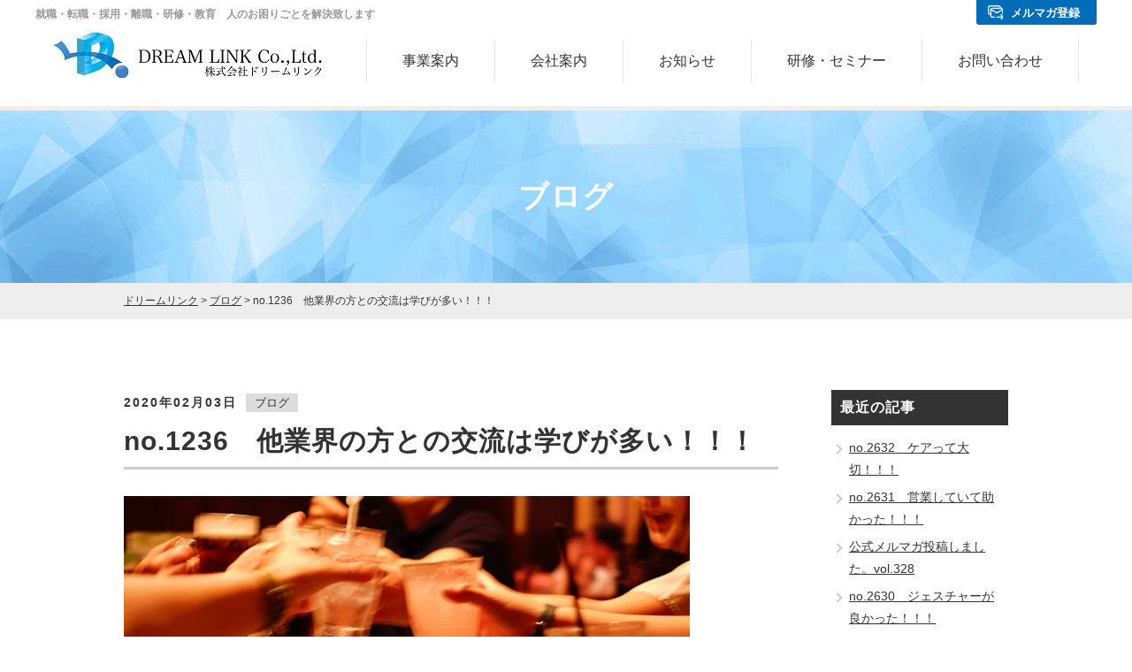

--- FILE ---
content_type: text/html; charset=UTF-8
request_url: https://dreamlink-saiyou.com/blog/1504/
body_size: 28194
content:
<!DOCTYPE html>
<html>
<head>
<meta charset="UTF-8">
<meta name="viewport" content="width=device-width">
<title>no.1236　他業界の方との交流は学びが多い！！！ | ドリームリンク</title>
<meta name="format-detection" content="telephone=no" />
<meta name="google-site-verification" content="JHHasTqyfD2hMkyIReOKwqMoOFyzg_u2hLNOz0g6JJU" />

<link rel="stylesheet" type="text/css" href="https://dreamlink-saiyou.com/wp/wp-content/themes/dml/js/slick/slick.css">
<link rel="stylesheet" type="text/css" href="https://dreamlink-saiyou.com/wp/wp-content/themes/dml/js/slick/slick-theme.css">

<link rel="stylesheet" type="text/css" href="https://dreamlink-saiyou.com/wp/wp-content/themes/dml/style.css" />
<link rel="stylesheet" type="text/css" href="https://dreamlink-saiyou.com/wp/wp-content/themes/dml/style_sp.css" />
<link rel="stylesheet" type="text/css" href="https://dreamlink-saiyou.com/wp/wp-content/themes/dml/style_lp.css" />

<!-- Global site tag (gtag.js) - Google Analytics -->
<script async src="https://www.googletagmanager.com/gtag/js?id=UA-122967085-1"></script>
<script>
  window.dataLayer = window.dataLayer || [];
  function gtag(){dataLayer.push(arguments);}
  gtag('js', new Date());

  gtag('config', 'UA-122967085-1');
</script>

<meta name='robots' content='max-image-preview:large' />

<!-- All in One SEO Pack 2.6.1 by Michael Torbert of Semper Fi Web Design[105,170] -->
<meta name="description"  content="皆さま、おはようございます。 昨日は昼から事務作業をして 夕方に終わりました。ちょっと寄り道をと とあるホームセンターに寄りまして そこから歩いて帰りました。時間にして３０分程度。 ちょうど良い距離でいい運動になりました。 たまにはゆっくり歩くのもいいものですね～ そんな今日もがんばります！！！ さて、今日のテーマは" />

<link rel="canonical" href="https://dreamlink-saiyou.com/blog/1504/" />
<!-- /all in one seo pack -->
<link rel='dns-prefetch' href='//www.google.com' />
<link rel='dns-prefetch' href='//s.w.org' />
<link rel="alternate" type="application/rss+xml" title="ドリームリンク &raquo; no.1236　他業界の方との交流は学びが多い！！！ のコメントのフィード" href="https://dreamlink-saiyou.com/blog/1504/feed/" />
<script type="text/javascript">
window._wpemojiSettings = {"baseUrl":"https:\/\/s.w.org\/images\/core\/emoji\/14.0.0\/72x72\/","ext":".png","svgUrl":"https:\/\/s.w.org\/images\/core\/emoji\/14.0.0\/svg\/","svgExt":".svg","source":{"concatemoji":"https:\/\/dreamlink-saiyou.com\/wp\/wp-includes\/js\/wp-emoji-release.min.js"}};
/*! This file is auto-generated */
!function(e,a,t){var n,r,o,i=a.createElement("canvas"),p=i.getContext&&i.getContext("2d");function s(e,t){var a=String.fromCharCode,e=(p.clearRect(0,0,i.width,i.height),p.fillText(a.apply(this,e),0,0),i.toDataURL());return p.clearRect(0,0,i.width,i.height),p.fillText(a.apply(this,t),0,0),e===i.toDataURL()}function c(e){var t=a.createElement("script");t.src=e,t.defer=t.type="text/javascript",a.getElementsByTagName("head")[0].appendChild(t)}for(o=Array("flag","emoji"),t.supports={everything:!0,everythingExceptFlag:!0},r=0;r<o.length;r++)t.supports[o[r]]=function(e){if(!p||!p.fillText)return!1;switch(p.textBaseline="top",p.font="600 32px Arial",e){case"flag":return s([127987,65039,8205,9895,65039],[127987,65039,8203,9895,65039])?!1:!s([55356,56826,55356,56819],[55356,56826,8203,55356,56819])&&!s([55356,57332,56128,56423,56128,56418,56128,56421,56128,56430,56128,56423,56128,56447],[55356,57332,8203,56128,56423,8203,56128,56418,8203,56128,56421,8203,56128,56430,8203,56128,56423,8203,56128,56447]);case"emoji":return!s([129777,127995,8205,129778,127999],[129777,127995,8203,129778,127999])}return!1}(o[r]),t.supports.everything=t.supports.everything&&t.supports[o[r]],"flag"!==o[r]&&(t.supports.everythingExceptFlag=t.supports.everythingExceptFlag&&t.supports[o[r]]);t.supports.everythingExceptFlag=t.supports.everythingExceptFlag&&!t.supports.flag,t.DOMReady=!1,t.readyCallback=function(){t.DOMReady=!0},t.supports.everything||(n=function(){t.readyCallback()},a.addEventListener?(a.addEventListener("DOMContentLoaded",n,!1),e.addEventListener("load",n,!1)):(e.attachEvent("onload",n),a.attachEvent("onreadystatechange",function(){"complete"===a.readyState&&t.readyCallback()})),(e=t.source||{}).concatemoji?c(e.concatemoji):e.wpemoji&&e.twemoji&&(c(e.twemoji),c(e.wpemoji)))}(window,document,window._wpemojiSettings);
</script>
<style type="text/css">
img.wp-smiley,
img.emoji {
	display: inline !important;
	border: none !important;
	box-shadow: none !important;
	height: 1em !important;
	width: 1em !important;
	margin: 0 0.07em !important;
	vertical-align: -0.1em !important;
	background: none !important;
	padding: 0 !important;
}
</style>
	<link rel='stylesheet' id='validate-engine-css-css'  href='https://dreamlink-saiyou.com/wp/wp-content/plugins/wysija-newsletters/css/validationEngine.jquery.css' type='text/css' media='all' />
<link rel='stylesheet' id='wp-block-library-css'  href='https://dreamlink-saiyou.com/wp/wp-includes/css/dist/block-library/style.min.css' type='text/css' media='all' />
<style id='global-styles-inline-css' type='text/css'>
body{--wp--preset--color--black: #000000;--wp--preset--color--cyan-bluish-gray: #abb8c3;--wp--preset--color--white: #ffffff;--wp--preset--color--pale-pink: #f78da7;--wp--preset--color--vivid-red: #cf2e2e;--wp--preset--color--luminous-vivid-orange: #ff6900;--wp--preset--color--luminous-vivid-amber: #fcb900;--wp--preset--color--light-green-cyan: #7bdcb5;--wp--preset--color--vivid-green-cyan: #00d084;--wp--preset--color--pale-cyan-blue: #8ed1fc;--wp--preset--color--vivid-cyan-blue: #0693e3;--wp--preset--color--vivid-purple: #9b51e0;--wp--preset--gradient--vivid-cyan-blue-to-vivid-purple: linear-gradient(135deg,rgba(6,147,227,1) 0%,rgb(155,81,224) 100%);--wp--preset--gradient--light-green-cyan-to-vivid-green-cyan: linear-gradient(135deg,rgb(122,220,180) 0%,rgb(0,208,130) 100%);--wp--preset--gradient--luminous-vivid-amber-to-luminous-vivid-orange: linear-gradient(135deg,rgba(252,185,0,1) 0%,rgba(255,105,0,1) 100%);--wp--preset--gradient--luminous-vivid-orange-to-vivid-red: linear-gradient(135deg,rgba(255,105,0,1) 0%,rgb(207,46,46) 100%);--wp--preset--gradient--very-light-gray-to-cyan-bluish-gray: linear-gradient(135deg,rgb(238,238,238) 0%,rgb(169,184,195) 100%);--wp--preset--gradient--cool-to-warm-spectrum: linear-gradient(135deg,rgb(74,234,220) 0%,rgb(151,120,209) 20%,rgb(207,42,186) 40%,rgb(238,44,130) 60%,rgb(251,105,98) 80%,rgb(254,248,76) 100%);--wp--preset--gradient--blush-light-purple: linear-gradient(135deg,rgb(255,206,236) 0%,rgb(152,150,240) 100%);--wp--preset--gradient--blush-bordeaux: linear-gradient(135deg,rgb(254,205,165) 0%,rgb(254,45,45) 50%,rgb(107,0,62) 100%);--wp--preset--gradient--luminous-dusk: linear-gradient(135deg,rgb(255,203,112) 0%,rgb(199,81,192) 50%,rgb(65,88,208) 100%);--wp--preset--gradient--pale-ocean: linear-gradient(135deg,rgb(255,245,203) 0%,rgb(182,227,212) 50%,rgb(51,167,181) 100%);--wp--preset--gradient--electric-grass: linear-gradient(135deg,rgb(202,248,128) 0%,rgb(113,206,126) 100%);--wp--preset--gradient--midnight: linear-gradient(135deg,rgb(2,3,129) 0%,rgb(40,116,252) 100%);--wp--preset--duotone--dark-grayscale: url('#wp-duotone-dark-grayscale');--wp--preset--duotone--grayscale: url('#wp-duotone-grayscale');--wp--preset--duotone--purple-yellow: url('#wp-duotone-purple-yellow');--wp--preset--duotone--blue-red: url('#wp-duotone-blue-red');--wp--preset--duotone--midnight: url('#wp-duotone-midnight');--wp--preset--duotone--magenta-yellow: url('#wp-duotone-magenta-yellow');--wp--preset--duotone--purple-green: url('#wp-duotone-purple-green');--wp--preset--duotone--blue-orange: url('#wp-duotone-blue-orange');--wp--preset--font-size--small: 13px;--wp--preset--font-size--medium: 20px;--wp--preset--font-size--large: 36px;--wp--preset--font-size--x-large: 42px;}.has-black-color{color: var(--wp--preset--color--black) !important;}.has-cyan-bluish-gray-color{color: var(--wp--preset--color--cyan-bluish-gray) !important;}.has-white-color{color: var(--wp--preset--color--white) !important;}.has-pale-pink-color{color: var(--wp--preset--color--pale-pink) !important;}.has-vivid-red-color{color: var(--wp--preset--color--vivid-red) !important;}.has-luminous-vivid-orange-color{color: var(--wp--preset--color--luminous-vivid-orange) !important;}.has-luminous-vivid-amber-color{color: var(--wp--preset--color--luminous-vivid-amber) !important;}.has-light-green-cyan-color{color: var(--wp--preset--color--light-green-cyan) !important;}.has-vivid-green-cyan-color{color: var(--wp--preset--color--vivid-green-cyan) !important;}.has-pale-cyan-blue-color{color: var(--wp--preset--color--pale-cyan-blue) !important;}.has-vivid-cyan-blue-color{color: var(--wp--preset--color--vivid-cyan-blue) !important;}.has-vivid-purple-color{color: var(--wp--preset--color--vivid-purple) !important;}.has-black-background-color{background-color: var(--wp--preset--color--black) !important;}.has-cyan-bluish-gray-background-color{background-color: var(--wp--preset--color--cyan-bluish-gray) !important;}.has-white-background-color{background-color: var(--wp--preset--color--white) !important;}.has-pale-pink-background-color{background-color: var(--wp--preset--color--pale-pink) !important;}.has-vivid-red-background-color{background-color: var(--wp--preset--color--vivid-red) !important;}.has-luminous-vivid-orange-background-color{background-color: var(--wp--preset--color--luminous-vivid-orange) !important;}.has-luminous-vivid-amber-background-color{background-color: var(--wp--preset--color--luminous-vivid-amber) !important;}.has-light-green-cyan-background-color{background-color: var(--wp--preset--color--light-green-cyan) !important;}.has-vivid-green-cyan-background-color{background-color: var(--wp--preset--color--vivid-green-cyan) !important;}.has-pale-cyan-blue-background-color{background-color: var(--wp--preset--color--pale-cyan-blue) !important;}.has-vivid-cyan-blue-background-color{background-color: var(--wp--preset--color--vivid-cyan-blue) !important;}.has-vivid-purple-background-color{background-color: var(--wp--preset--color--vivid-purple) !important;}.has-black-border-color{border-color: var(--wp--preset--color--black) !important;}.has-cyan-bluish-gray-border-color{border-color: var(--wp--preset--color--cyan-bluish-gray) !important;}.has-white-border-color{border-color: var(--wp--preset--color--white) !important;}.has-pale-pink-border-color{border-color: var(--wp--preset--color--pale-pink) !important;}.has-vivid-red-border-color{border-color: var(--wp--preset--color--vivid-red) !important;}.has-luminous-vivid-orange-border-color{border-color: var(--wp--preset--color--luminous-vivid-orange) !important;}.has-luminous-vivid-amber-border-color{border-color: var(--wp--preset--color--luminous-vivid-amber) !important;}.has-light-green-cyan-border-color{border-color: var(--wp--preset--color--light-green-cyan) !important;}.has-vivid-green-cyan-border-color{border-color: var(--wp--preset--color--vivid-green-cyan) !important;}.has-pale-cyan-blue-border-color{border-color: var(--wp--preset--color--pale-cyan-blue) !important;}.has-vivid-cyan-blue-border-color{border-color: var(--wp--preset--color--vivid-cyan-blue) !important;}.has-vivid-purple-border-color{border-color: var(--wp--preset--color--vivid-purple) !important;}.has-vivid-cyan-blue-to-vivid-purple-gradient-background{background: var(--wp--preset--gradient--vivid-cyan-blue-to-vivid-purple) !important;}.has-light-green-cyan-to-vivid-green-cyan-gradient-background{background: var(--wp--preset--gradient--light-green-cyan-to-vivid-green-cyan) !important;}.has-luminous-vivid-amber-to-luminous-vivid-orange-gradient-background{background: var(--wp--preset--gradient--luminous-vivid-amber-to-luminous-vivid-orange) !important;}.has-luminous-vivid-orange-to-vivid-red-gradient-background{background: var(--wp--preset--gradient--luminous-vivid-orange-to-vivid-red) !important;}.has-very-light-gray-to-cyan-bluish-gray-gradient-background{background: var(--wp--preset--gradient--very-light-gray-to-cyan-bluish-gray) !important;}.has-cool-to-warm-spectrum-gradient-background{background: var(--wp--preset--gradient--cool-to-warm-spectrum) !important;}.has-blush-light-purple-gradient-background{background: var(--wp--preset--gradient--blush-light-purple) !important;}.has-blush-bordeaux-gradient-background{background: var(--wp--preset--gradient--blush-bordeaux) !important;}.has-luminous-dusk-gradient-background{background: var(--wp--preset--gradient--luminous-dusk) !important;}.has-pale-ocean-gradient-background{background: var(--wp--preset--gradient--pale-ocean) !important;}.has-electric-grass-gradient-background{background: var(--wp--preset--gradient--electric-grass) !important;}.has-midnight-gradient-background{background: var(--wp--preset--gradient--midnight) !important;}.has-small-font-size{font-size: var(--wp--preset--font-size--small) !important;}.has-medium-font-size{font-size: var(--wp--preset--font-size--medium) !important;}.has-large-font-size{font-size: var(--wp--preset--font-size--large) !important;}.has-x-large-font-size{font-size: var(--wp--preset--font-size--x-large) !important;}
</style>
<link rel='stylesheet' id='contact-form-7-css'  href='https://dreamlink-saiyou.com/wp/wp-content/plugins/contact-form-7/includes/css/styles.css' type='text/css' media='all' />
<link rel='stylesheet' id='cf7msm_styles-css'  href='https://dreamlink-saiyou.com/wp/wp-content/plugins/contact-form-7-multi-step-module/resources/cf7msm.css' type='text/css' media='all' />
<link rel='stylesheet' id='wp-pagenavi-css'  href='https://dreamlink-saiyou.com/wp/wp-content/plugins/wp-pagenavi/pagenavi-css.css' type='text/css' media='all' />
<script type='text/javascript' src='https://dreamlink-saiyou.com/wp/wp-includes/js/jquery/jquery.min.js' id='jquery-core-js'></script>
<script type='text/javascript' src='https://dreamlink-saiyou.com/wp/wp-includes/js/jquery/jquery-migrate.min.js' id='jquery-migrate-js'></script>
<link rel="https://api.w.org/" href="https://dreamlink-saiyou.com/wp-json/" /><link rel="alternate" type="application/json" href="https://dreamlink-saiyou.com/wp-json/wp/v2/posts/1504" /><link rel='shortlink' href='https://dreamlink-saiyou.com/?p=1504' />
<link rel="alternate" type="application/json+oembed" href="https://dreamlink-saiyou.com/wp-json/oembed/1.0/embed?url=https%3A%2F%2Fdreamlink-saiyou.com%2Fblog%2F1504%2F" />
<link rel="alternate" type="text/xml+oembed" href="https://dreamlink-saiyou.com/wp-json/oembed/1.0/embed?url=https%3A%2F%2Fdreamlink-saiyou.com%2Fblog%2F1504%2F&#038;format=xml" />
</head>
<body class="post-template-default single single-post postid-1504 single-format-standard">
<a name="top" id="top"></a>
<div id="wrapper">
<header id="header">
<div class="wrap">

<div class="catch"><strong>就職・転職・採用・離職・研修・教育　人のお困りごとを解決致します</strong></div>
<div class="logo"><a href="https://dreamlink-saiyou.com/"><img src="https://dreamlink-saiyou.com/wp/wp-content/themes/dml/images/common/logo.jpg" alt="株式会社ドリームリンク" /></a></div>

<div class="cotnact_list pc">
  <ul class="list">
    <li class="mailmag">
      <a href="https://dreamlink-saiyou.com/mailmagazine/">メルマガ登録</a>
    </li>
    <!-- <li class="line">
      <a href="https://dreamlink-saiyou.com/line/">LINE公式アカウント</a>
    </li> -->
  </ul>
</div>
<!-- /.cotnact_list
-->


<div class="headnavi">
<ul>
<li><a href="https://dreamlink-saiyou.com/service/">事業案内</a></li>
<li><a href="https://dreamlink-saiyou.com/company/">会社案内</a></li>
<li><a href="https://dreamlink-saiyou.com/info/">お知らせ</a></li>
<li><a href="https://dreamlink-saiyou.com/movie/">研修・セミナー</a></li>
<li><a href="https://dreamlink-saiyou.com/inquiry/">お問い合わせ</a></li>
</ul>
<!--//.headnavi--></div>

<!--
<div class="search"><a href="https://dreamlink-saiyou.com/#"><img src="https://dreamlink-saiyou.com/wp/wp-content/themes/dml/images/common/icon_search.png"></a></div>
-->

<!--//.wrap--></div>


<nav id="menu-box">
<div id="toggle"><a href="javascript:void(0);"></a></div>
<div id="menu">

<ul>
<li><a href="https://dreamlink-saiyou.com/service/">事業案内</a></li>
<li><a href="https://dreamlink-saiyou.com/company/">会社案内</a></li>
<li><a href="https://dreamlink-saiyou.com/info/">お知らせ</a></li>
<li><a href="https://dreamlink-saiyou.com/movie/">研修・セミナー</a></li>
<li><a href="https://dreamlink-saiyou.com/inquiry/">お問い合わせ</a></li>
<li><a href="https://dreamlink-saiyou.com/mailmagazine/">メルマガ登録</a></li>
<!-- <li><a href="https://dreamlink-saiyou.com/line/">LINE公式アカウント</a></li> -->
</ul>


<!--//#menu--></div>
<!--//#menu-box--></nav>
</header>

<article id="main">

<!--▼ヘッダー画像-->
<div class="header_bg_area">
    <div class="overtext">
    	<h1>      
ブログ      </h1>
    </div>
</div>
<!--▲ヘッダー画像-->

<div class="breadcrumb" vocab="http://schema.org/" typeof="BreadcrumbList">
<div class="wrap">
<!-- Breadcrumb NavXT 6.1.0 -->
<span property="itemListElement" typeof="ListItem"><a property="item" typeof="WebPage" title="ドリームリンクへ移動" href="https://dreamlink-saiyou.com" class="home"><span property="name">ドリームリンク</span></a><meta property="position" content="1"></span> &gt; <span property="itemListElement" typeof="ListItem"><a property="item" typeof="WebPage" title="ブログのカテゴリーアーカイブへ移動" href="https://dreamlink-saiyou.com/category/blog/" class="taxonomy category"><span property="name">ブログ</span></a><meta property="position" content="2"></span> &gt; <span property="itemListElement" typeof="ListItem"><span property="name">no.1236　他業界の方との交流は学びが多い！！！</span><meta property="position" content="3"></span></div>
</div>

<div id="main_contents">

<section class="white_bg">
    <div class="wrap">
    
		<div class="column2">
        	<div class="left_block">
						<div class="blog_area">


                <div class="blog_header">
                    <div class="date">2020年02月03日</div><div class="tag"><ul class="post-categories">
	<li><a href="https://dreamlink-saiyou.com/category/blog/" rel="category tag">ブログ</a></li></ul></div>
                    <h1>no.1236　他業界の方との交流は学びが多い！！！</h1>
                </div>

								<div class="blog_content">
<p><img src="https://dreamlink-saiyou.com/wp/wp-content/uploads/2020/02/4d2eda7ce603590f91109f57944593ee_s.jpg" alt="" width="640" height="365" class="alignnone size-full wp-image-1505" srcset="https://dreamlink-saiyou.com/wp/wp-content/uploads/2020/02/4d2eda7ce603590f91109f57944593ee_s.jpg 640w, https://dreamlink-saiyou.com/wp/wp-content/uploads/2020/02/4d2eda7ce603590f91109f57944593ee_s-300x171.jpg 300w" sizes="(max-width: 640px) 100vw, 640px" /></p>
<p>&nbsp;</p>
<p>&nbsp;</p>
<p>&nbsp;</p>
<p>&nbsp;</p>
<p>皆さま、おはようございます。</p>
<p>昨日は昼から事務作業をして</p>
<p>夕方に終わりました。ちょっと寄り道をと</p>
<p>とあるホームセンターに寄りまして</p>
<p>そこから歩いて帰りました。時間にして３０分程度。</p>
<p>ちょうど良い距離でいい運動になりました。</p>
<p>たまにはゆっくり歩くのもいいものですね～</p>
<p>そんな今日もがんばります！！！</p>
<p>&nbsp;</p>
<p>さて、今日のテーマは</p>
<p>「他業界の方との交流は学びが多い！！！」</p>
<p>です。</p>
<p>&nbsp;</p>
<p>昨年の夏より</p>
<p>とある勉強会に参加しているのですが</p>
<p>いつもは朝に開催しています。</p>
<p>&nbsp;</p>
<p>先日、夜にオリエンテーションと</p>
<p>交流の場があり、参加させて頂きました。</p>
<p>&nbsp;</p>
<p>交流の場で</p>
<p>隣りに座ったのが、運送業をされている方でした。</p>
<p>&nbsp;</p>
<p>現場の大変や</p>
<p>やりがいを教えてもらい</p>
<p>とても学び、気づきが多い時間で</p>
<p>こういった他業界の方との交流も大切な時間だな～</p>
<p>と実感しました。</p>
<p>&nbsp;</p>
<p>表面的な情報は</p>
<p>ネットなりニュースなりで</p>
<p>知ることができますが</p>
<p>深い部分は、関わっている方から</p>
<p>教えてもらうことが一番ですね。</p>
<p>&nbsp;</p>
<p>教えてもらうには</p>
<p>当然ですが、他業界の方とも</p>
<p>積極的に交流をしないといけません。</p>
<p>&nbsp;</p>
<p>今年は</p>
<p>こういった交流の場に</p>
<p>積極的に参加してみようと感じました。</p>
<p>&nbsp;</p>
<p>そのためにも</p>
<p>時間管理をしっかりして</p>
<p>今以上に、生産性をあげて</p>
<p>仕事に取り組みます！！！</p>
<p>&nbsp;</p>
<p>公式ラインができました～</p>
<p>毎週水曜日に人事情報をお送り致します。</p>
<p>ぜひ登録してみてください～</p>
<p>登録はこちらから</p>
<p><a href="https://lin.ee/l1GtRSG">https://lin.ee/l1GtRSG</a></p>
<p>&nbsp;</p>								</div>



              </div>
              <!--//.blog_area-->

            <div id="nav-below" class="navigation">
                <div class="nav-previous">&laquo; <a href="https://dreamlink-saiyou.com/blog/1501/" rel="prev">no.1235　数字は共通言語！！！</a></div>
                <div class="nav-next"><a href="https://dreamlink-saiyou.com/blog/1507/" rel="next">no.1237　人だからこその接客が嬉しい！！！</a> &raquo;</div>
            </div>
            <!-- #nav-below -->
			</div>

        	
          
<div class="right_block">

  <div class="blog_category">
    <h3>最近の記事</h3>
    <ul>


     <li><a href='https://dreamlink-saiyou.com/blog/6189/'>no.2632　ケアって大切！！！</a></li>
 

     <li><a href='https://dreamlink-saiyou.com/blog/6187/'>no.2631　営業していて助かった！！！</a></li>
 

     <li><a href='https://dreamlink-saiyou.com/intern/6185/'>公式メルマガ投稿しました。vol.328</a></li>
 

     <li><a href='https://dreamlink-saiyou.com/blog/6183/'>no.2630　ジェスチャーが良かった！！！</a></li>
 

     <li><a href='https://dreamlink-saiyou.com/blog/6181/'>no.2629　物はいつか壊れる！！！</a></li>
 

     <li><a href='https://dreamlink-saiyou.com/blog/6179/'>no.2628　貸し切り状態は嬉しいが・・・</a></li>
 

     <li><a href='https://dreamlink-saiyou.com/blog/6177/'>no.2627　歩いたら気持ちよかった！！！</a></li>
 

     <li><a href='https://dreamlink-saiyou.com/blog/6175/'>no.2626　丁寧な運転が印象的だった！！！</a></li>
 

     <li><a href='https://dreamlink-saiyou.com/blog/6173/'>no.2625　わかりやすい説明が良かった！！！</a></li>
 

     <li><a href='https://dreamlink-saiyou.com/blog/6171/'>no.2624　対応力が素晴らしかった！！！</a></li>
 
 
      
    </ul>
  </div>

<div class="blog_category">
    <h3>カテゴリー</h3>
    <ul>
    
      	<li class="cat-item cat-item-3"><a href="https://dreamlink-saiyou.com/category/intern/">あなたの人事部バー</a>
</li>
	<li class="cat-item cat-item-1"><a href="https://dreamlink-saiyou.com/category/news/">お知らせ</a>
</li>
	<li class="cat-item cat-item-2"><a href="https://dreamlink-saiyou.com/category/blog/">ブログ</a>
</li>
      
    </ul>
  </div>

<!--  
  <div class="blog_category">
    <h3>年度別カテゴリー</h3>
    <ul>
      <li><a href='http://dreamlink.jp/2018/?post_type=info'>2018年</a></li>
      <li><a href='http://dreamlink.jp/2017/?post_type=info'>2017年</a></li>
      <li><a href='http://dreamlink.jp/2016/?post_type=info'>2016年</a></li>
      <li><a href='http://dreamlink.jp/2015/?post_type=info'>2015年</a></li>
    </ul>
  </div>
-->


</div>          
          
          
          
		</div>
    </div>
</section>




<section class="contact_bg">
    <div class="wrap">
    <div class="contact_btn_area">
        <h3>まずはお気軽にご相談ください</h3>
    	<div class="btn"><a href="https://dreamlink-saiyou.com/inquiry/">お問い合わせはこちら</a></div>
    </div>
    </div>
</section>
 



<!--//#main_contents--></div>



</article>

<!--//#wrapper--></div>

<footer id="footer">

<div class="wrap">
<div class="footinfo">

<div class="logo"><img src="https://dreamlink-saiyou.com/wp/wp-content/themes/dml/images/common/logo.jpg"></div>

<div class="info">

<ul>
<li><a href="http://www.facebook.com/sharer.php?src=bm&u=http://dreamlink.jp&amp;t=%E3%83%89%E3%83%AA%E3%83%BC%E3%83%A0%E3%83%AA%E3%83%B3%E3%82%AF" target="_blank" onclick="javascript:window.open(this.href, '', 'menubar=no,toolbar=no,resizable=yes,scrollbars=yes,height=400,width=600');return false;" ><img src="https://dreamlink-saiyou.com/wp/wp-content/themes/dml/images/common/icon_facebook.png"></a></li>
<li><a href="https://dreamlink-saiyou.com/inquiry/">お問い合わせ</a></li>
<li><a href="https://dreamlink-saiyou.com/sitemap/">サイトマップ</a></li>
<li><a href="https://dreamlink-saiyou.com/privacy/">個人情報の取り扱いについて</a></li>
</ul>

<div class="copyright">Copyright(C) 株式会社ドリームリンク. All Rights Reserved.</div>


</div>
</div>
</div>

<div class="pagetop"><a href="#top">TOP</a></div>

</footer>


<script src="https://ajax.googleapis.com/ajax/libs/jquery/1.12.4/jquery.min.js"></script>
<script src="https://cdnjs.cloudflare.com/ajax/libs/jquery-easing/1.3/jquery.easing.min.js"></script>
<script src="https://cdn.jsdelivr.net/jquery.slick/1.6.0/slick.min.js"></script>

<script type="text/javascript" src="https://dreamlink-saiyou.com/wp/wp-content/themes/dml/js/slick/slick.min.js"></script>


<script type="text/javascript">
$(function(){
      $("#top-slider").slick({
		fade: true,
	  	autoplay: true,
        dots: true,
		arrows: false,
        infinite: true,
        slidesToShow: 1,
        slidesToScroll: 1,
		speed : 1000
      });
});
</script>


<script type="text/javascript">
$(function(){

  $("#toggle").on("click", function() {
 	$("#toggle a").toggleClass('close');
	$("#menu").fadeToggle('fast');
 });

 var topBtn = $('.pagetop');
 topBtn.hide();
    //スクロールが100に達したらボタン表示
    $(window).scroll(function () {
        if ($(this).scrollTop() > 300) {
            topBtn.fadeIn();
        } else {
            topBtn.fadeOut();
        }
    });

});
</script>



<script src="https://dreamlink-saiyou.com/wp/wp-content/themes/dml/js/jquery.tabslet.min.js"></script>

<script type="text/javascript">
$('.info_tab_area').tabslet({
	mouseevent: 'click',
	attribute: 'href',
  	animation: true
});
</script>

<script type='text/javascript' id='contact-form-7-js-extra'>
/* <![CDATA[ */
var wpcf7 = {"apiSettings":{"root":"https:\/\/dreamlink-saiyou.com\/wp-json\/contact-form-7\/v1","namespace":"contact-form-7\/v1"},"recaptcha":{"messages":{"empty":"\u3042\u306a\u305f\u304c\u30ed\u30dc\u30c3\u30c8\u3067\u306f\u306a\u3044\u3053\u3068\u3092\u8a3c\u660e\u3057\u3066\u304f\u3060\u3055\u3044\u3002"}}};
/* ]]> */
</script>
<script type='text/javascript' src='https://dreamlink-saiyou.com/wp/wp-content/plugins/contact-form-7/includes/js/scripts.js' id='contact-form-7-js'></script>
<script type='text/javascript' id='cf7msm-js-extra'>
/* <![CDATA[ */
var cf7msm_posted_data = [];
/* ]]> */
</script>
<script type='text/javascript' src='https://dreamlink-saiyou.com/wp/wp-content/plugins/contact-form-7-multi-step-module/resources/cf7msm.min.js' id='cf7msm-js'></script>
<script type='text/javascript' src='https://dreamlink-saiyou.com/wp/wp-content/themes/dml/js/custom-recaptcha.js' id='custom-recaptcha-script-js'></script>
<script type='text/javascript' src='https://www.google.com/recaptcha/api.js' id='recaptcha-js'></script>

</body>
</html>


--- FILE ---
content_type: text/css
request_url: https://dreamlink-saiyou.com/wp/wp-content/themes/dml/style_sp.css
body_size: 2842
content:
@charset "utf-8";
/*-----------------------------------------
スマホページ用
------------------------------------------*/

@media ( max-width : 768px ) {
/*START*/

html{
	font-size: 54%;
}

body{
	min-width:initial;
	min-width:auto;
	width:100%;
}

#header .wrap,
#main .wrap,
#footer,
#footer .wrap{
	width:100%;
}

img{
	max-width:100%;
	height:auto;
	vertical-align:top;
}

#wrapper{
	width:100%;
	margin:0 auto;
	overflow:hidden;
	padding:0 0px;
}

#main{
	padding-top:80px;
}

#main .wrap{
	width:100%;
	margin:0 auto;
	padding: 0 15px;
}

/*-------------------------------------------------
 背景
/*-------------------------------------------------*/

 .gray_bg,
 .white_bg,
 .blue_bg,
 .lightblue_bg,
 .black_bg{
 	padding:30px 0;
 }

/*-------------------------------------------------
 　ヘッダー部分
 /*-------------------------------------------------*/


 #wrapper{
 	position:relative;
 }


 #header {
	height:80px;
	background:#FFF;
	border-bottom:solid 1px #EEE;
 }


 #header .logo{
 	position:absolute;
	left:10px;
	top:30px;
 }

 #header .logo img{
 	height:36px;
 }

 #header .catch{
 	position:absolute;
	width:100%;
	left:0px;
	top:0px;
	background:#EEE;
	color:#333;
	padding:0px 5px;
	height:20px;
	line-height:20px;
	text-align:center;
 }

 #header .catch strong{
	font-weight:normal;
 }

 #header .search{
 	display:none;
 }


/*-------------------------------------------------
 　ヘッドナビ部分
 /*-------------------------------------------------*/

 #header .headnavi{
 	display:none;
 }


/*-------------------------------------------------
 トップメイン画面
 /*-------------------------------------------------*/

 .header_area{

 }

 .header_area .main-visual{
 	position: relative;
 	text-align: center;
 }

 .header_area .main-visual:before{
 	content:"";
	display:block;
	position:absolute;
	width:100%;
	left:0;
	top:0;
	right:0;
	bottom:0;
	z-index:-1;
	background:url("images/top/slide01.jpg") no-repeat center center fixed;
 	background-size: cover;
    -webkit-animation: imageAnimation01 10s linear infinite 0s;
    animation: imageAnimation01 10s linear infinite 0s;
 }

  .header_area .main-copy{
  	background:url("images/top/bg_cover_sp.png") no-repeat center top;
	background-size:100% auto;
	width:100%;
	height:220px;
  }

  .header_area .main-copy:before{
  	display:none;
 }

 .header_area .overtext{
	padding:15px 20px;
 }

 .header_area .overtext p{
 	font-size:22px;
	color:#FFF;
	font-weight:bold;
	position:relative;
	z-index:4;
 }



/*-------------------------------------------------
 ヘッダー画像
/*-------------------------------------------------*/

.header_bg_area {
  height:100px;
}

.header_bg_area .overtext h1{
	font-size:24px;
	line-height:1.2;
}

.header_bg_area .overtext p{
	padding:0 10px;
}

.header_bg_area .overtext p br{
	display:none;
}



/*-------------------------------------------------
 カラム分け
 /*-------------------------------------------------*/


.column2{
	overflow:hidden;
}

.column2 .left_block{
	float:nine;
	width:100%;
}

.column2 .right_block{
	float:none;
	width:100%;
}


/*-------------------------------------------------
 タイトル部分
/*-------------------------------------------------*/

 .title_black,
 .title_white{
	padding:0px 0px 20px;
	margin-bottom:10px;
 }

 .title_black h2,
 .title_white h2{

 }

 .title_black h2 span,
 .title_white h2 span{
 	margin-top:10px;
 }

/*-------------------------------------------------
 お問い合わせボタン
 /*-------------------------------------------------*/

.contact_bg{
 	background-position:center right;
	padding:40px 0;
}

 .contact_btn_area h3{
	font-size:20px;
 }

 .contact_btn_area .btn{
 	text-align:center;
	min-width:100%;
 }


/*-------------------------------------------------
 TOPキャッチコピー
 /*-------------------------------------------------*/

 .top_catchcopy_area{
 	width:100%;
 	overflow:hidden;
 	zoom:1;
 }

 .top_catchcopy_area h2{
	line-height:1.6;
 }


 .top_catchcopy_area p{
	line-height:2;
 }

 .top_catchcopy_area .btn{
	min-width:100%;
 }



/*-------------------------------------------------
 TOPサービス
 /*-------------------------------------------------*/

 .top_business_area{
 	width:100%;
 }

 .top_business_area ul{
 	margin-right:0px;
 	margin-bottom:inherit;
 }

 .top_business_area li{
 	width:100%;
 	vertical-align:top;
 	display:block;
 	margin-right:0px;
 	margin-bottom:20px;
 	position:relative;
 }

 .top_business_area li a{
 	text-decoration:none;
 	display:block;
	background:#FFF;
 }

 .top_business_area .member{
	 width:100%;
	 margin:0 auto;
	 padding-left:0;
 }

 .top_business_area .member_column_2 {
     display: block;
 }
 .top_business_area .member_column_2 .left {
     display: block;
     width: 100%;
 }
 .top_business_area .member_column_2 .right {
     display: block;
     width: 100%;
     padding: 10px 10px;
 }

.top_business_area .member_column_2 .right ul li {
    margin-bottom: 10px;
}
.top_business_area .member_column_2 .right ul li a {
    font-size: 1.8rem;
}


/*-------------------------------------------------
 セミナー動画
 /*-------------------------------------------------*/

 .top_movie_area{

 }

 .top_movie_area ul{
 	margin-bottom:-20px;
 }

 .top_movie_area ul li {
 	margin-bottom:20px;

 }

 .top_movie_area ul li .youtube{
 	width:100%;
	float:none;
	margin-right:0px;
	margin-bottom:20px;
 }


/*-------------------------------------------------
 お客様の声
 /*-------------------------------------------------*/

 .top_uservoice_area{

 }

 .top_uservoice_area ul{
	margin-bottom:-20px;
 }

 .top_uservoice_area ul li{
 	width:100%;
 	display:block;
 	padding:15px;
 	text-align:center;
	margin-right:0;
	margin-bottom:20px;
 }

 .top_uservoice_area ul li h3{
 	margin-bottom:10px;
 	font-size:1.8rem;
	padding:0 0 5px;
 }



/*-------------------------------------------------
 新着情報
 /*-------------------------------------------------*/

 .top_news_area{

 }

 .top_news_area *{
 	margin:0;
 	padding:0;
 	list-style-type:none;
 }

 .top_news_area dl{
 	width:100%;
 	margin:0 auto;
 	text-align:left;
 	letter-spacing:1px;
 }

 .top_news_area dl dt{
 	clear: both;
 	float: none;
 	width: 100%;
 	text-align:left;
 	padding:10px 10px 0;
 }

 .top_news_area dd{
 	padding:0px 10px 10px;
 	color: #0469AF;
 }

 .top_news_area dd a{
 	padding-right:10px;
 }

 .top_news_area dd a:before{
	top: 50%;
	right: 10px;
	width: 6px;
	height: 6px;
	margin: -6px 0 0 0;
 }

 .top_news_area dl dt:nth-of-type(even),
 .top_news_area dl dd:nth-of-type(even){
 	background:#F0F0F0;
 }

 .top_news_area dl dt:nth-of-type(odd),
 .top_news_area dl dd:nth-of-type(odd){
 	background:#F7F7F7;
 }

 .black_btn{
	min-width:80%;
	margin:40px auto 0;
 }

 .menu_tab {
 	overflow:hidden;
	font-size:0;
	margin-bottom:20px;
 }

 .menu_tab{
 	border-left:solid 1px #DDD;
	border-bottom:solid 1px #DDD;
 }

 .menu_tab li{
 	display:inline-block;
 	width:25%;
	text-align:center;
	border:solid 1px #DDD;
	border-bottom:none;
	border-left:none;
 }

 .menu_tab li:nth-of-type(3),
 .menu_tab li:nth-of-type(4),
 .menu_tab li:nth-of-type(5){
 	width:50%;
 }




/*-------------------------------------------------
 　フッター部分
 /*-------------------------------------------------*/

 #footer{
 	margin-top:0px;
 }

 #footer .wrap{
 	width:100%;
 }

 #footer .banner ul{
 	overflow:hidden;
	font-size:0;
	padding:15px;
 }

 #footer .banner ul li{
	width:-webkit-calc((100% - 15px) / 2);
	width:calc((100% - 15px) / 2);
	margin-right:15px;
 }

 .footinfo{
 	overflow:hidden;
 	zoom:1;
	padding:0;
	margin:0;
 }

 .footinfo .logo{
 	float:none;
 	max-width:60%;
	margin:20px auto 20px;
 }

 .footinfo .info{
	text-align:center;
	padding:0px 0 0px;
 }

 .footinfo .info ul{
 	overflow:hidden;
	display:inline-block;
 }

 .footinfo .info ul li{
 	display:inline-block;
 	border-right:solid 1px #666;
	line-height:1.11;
  }

 .footinfo .info ul li:last-child{
 	border-right:none;
 }


 .footinfo .info ul li a{
 	padding:0 10px;
	font-size:1.4rem;
  }

 #footer .copyright{
 	margin:20px 0 0;
 	font-size:12px;
 	letter-spacing:0px;
 	line-height:1.6;
	text-align:center;
	background:#333;
	color:#FFF;
	padding:5px;
 }

.pagetop{
	position:fixed;
	right:20px;
	bottom:20px;
}

.pagetop a{
	display:inline-block;
	padding:15px;
	font-size:1.2rem;
}

/*-------------------------------------------------
　googlemap
/*-------------------------------------------------*/

.gmap{
	width:100%;
	margin:20px auto 20px;
	position: relative;
	padding-bottom: 56.25%;
	padding-top: 30px;
	height: 0;
	overflow: hidden;
}

.gmap iframe, .gmap object, .gmap embed{
	position: absolute;
	top: 0;
	left: 0;
	width: 100%;
	height: 100%;
}


/*-------------------------------------------------
 　パンくず
/*-------------------------------------------------*/

.breadcrumb{
	padding:5px;
}

/*-------------------------------------------------
 　メニューボタン部分
/*-------------------------------------------------*/


#menu{
	position:fixed;
	left:0;
	top:80px;
	width:100%;
	box-shadow:rgba(0, 0, 0, 0.2) 0px 6px 5px -2px;
	-webkit-box-shadow:rgba(0, 0, 0, 0.2) 0px 6px 5px -2px;
	-moz-box-shadow:rgba(0, 0, 0, 0.2) 0px 6px 5px -2px;
	z-index:10000;

}

#menu ul{
	min-width:100%;
	width:100%;
	display:block;
	padding:0;
	border-top:solid 1px #999;
	position:relative;
}

#menu ul li{
	display: block;
	position:relative;
	width:100%;
	padding:0;
	border-bottom:solid 1px #999;
}


#menu ul li:after {
	display: block;
	content: "";
	position: absolute;
	top: 50%;
	right: 15px;
	width: 6px;
	height: 6px;
	margin: -4px 0 0 0;
	border-top: solid 2px #999;
	border-right: solid 2px #999;
	-webkit-transform: rotate(45deg);
			transform: rotate(45deg);
}

#menu ul li a{
	display:block;
	padding: 10px 25px 10px 10px;
	text-align:left;
	text-decoration:none;
	font-size:14px;
	white-space: nowrap;
	overflow: hidden;
	-o-text-overflow: ellipsis;
	text-overflow: ellipsis;
	color:#333;
	background:#EEE;
}


#menu ul li a img{
	display:none;
}



#menu.open{
	height:auto;
	opacity:1;
}


#toggle {
	height:50px;
	display: block;
	position: absolute;
	right:0px;
	top:30px;

}

#toggle a{
	margin-top:0px;
	display:block;
	width:52px;
	height:42px;
	overflow:hidden;
	background:url("images/common/icon_menu.png") no-repeat left top;
	background-size:52px 84px;
}

#toggle a.close{
	background-position:0 -42px;
}


/*-------------------------------------------------
 カラム分け
 /*-------------------------------------------------*/

.column2{
	overflow:hidden;
}

.column2 .left_block{
	float:none;
	width:100%;
}

.column2 .right_block{
	float:none;
	width:100%;
	margin-top:40px;
}

/*-------------------------------------------------
 ブログ記事
/*-------------------------------------------------*/

.blog_area{
	overflow:hidden;
}

.blog_area .blog_header{
	margin-bottom:20px;
}


.blog_area .blog_header h1{
	font-size:20px;
}

.blog_area .blog_content{

}

.blog_area .blog_content .thumimg{
	float:none;
	width:80%;
	margin:0 auto 30px;
	text-align:center;
}

.blog_area .blog_content p{
	line-height:2;
}

.blog_category ul li{
	font-size:14px;
}

.blog_category{
	margin-bottom:30px;
}

 .navigation{
 	overflow:hidden;
	zoom:1;
	margin:20px auto;
 }

 .navigation .nav-previous{
 	width:46%;
	float:left;
 }

 .navigation .nav-next{
 	width:46%;
	float:right;
 }

 .navigation .nav-previous a,
 .navigation .nav-next a{
	font-size:0;
	height:24px;
	display:block;
 }

 .navigation .nav-previous a:before{
 	content:"PREV";
	display:inline-block;
	font-size:14px;
	vertical-align:top;
	margin-top:-10px;
 }

 .navigation .nav-next a:before{
 	content:"NEXT";
	display:inline-block;
	font-size:14px;
	vertical-align:top;
	margin-top:-10px;
 }


 .navigation .nav-previous .meta-nav,
 .navigation .nav-next .meta-nav{
	margin-top:0px;
	width:24px;
	height:24px;
 }


 .blog_list_area .menu_tab{
 	border-left:solid 1px #DDD;
	border-bottom:solid 1px #DDD;
	padding-bottom:0px;
 }

 .blog_list_area .menu_tab li a{
	font-size:14px;
 }

 .blog_list_area .top_news_area h2{
	margin-bottom:20px;

 }

 .blog_list_area .top_news_area dl dd{
 	border-bottom:solid 1px #CCC;
 }

 .blog_list_area .top_news_area dl dt,
 .blog_list_area .top_news_area dl dd,
 .blog_list_area .top_news_area dl dd:nth-of-type(even),
 .blog_list_area .top_news_area dl dd:nth-of-type(odd){
 	background:#FFF;
 }


/*END*/
}


--- FILE ---
content_type: application/javascript
request_url: https://dreamlink-saiyou.com/wp/wp-content/themes/dml/js/custom-recaptcha.js
body_size: 262
content:
document.addEventListener('DOMContentLoaded', function () {
    var submitButton = document.querySelector('.contact_page .check_submit');

    // submitButtonが存在するか確認
    if (submitButton) {
        // 初期状態で送信ボタンを無効化
        submitButton.disabled = true;

        // reCAPTCHAが解決されたときに送信ボタンを有効化
        window.onRecaptchaSuccess = function() {
            submitButton.disabled = false;
        };

        // reCAPTCHAが未解決の場合、送信ボタンを無効化
        window.onRecaptchaExpired = function() {
            submitButton.disabled = true;
        };
    }
});